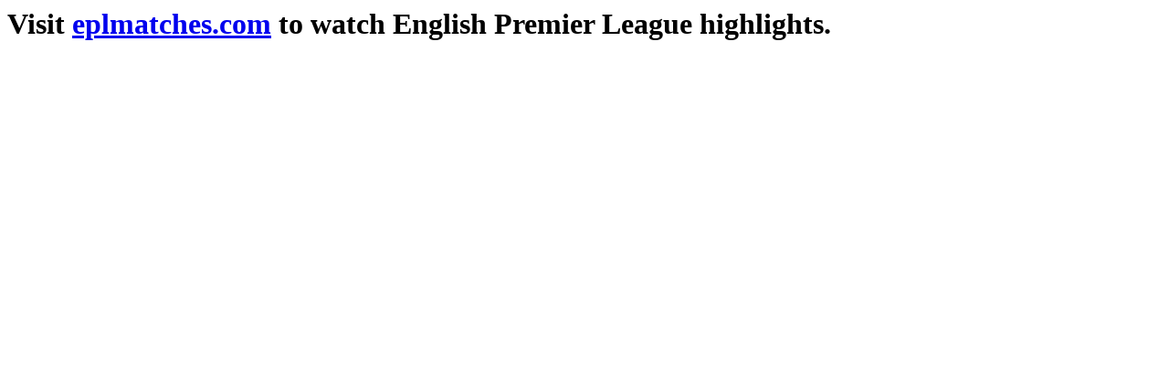

--- FILE ---
content_type: text/html
request_url: https://img.eplmatches.com/
body_size: -44
content:
<html>
<body>
<h1>Visit <a href="http://www.eplmatches.com">eplmatches.com</a> to watch English Premier League highlights.</h1>
</body>
</html>